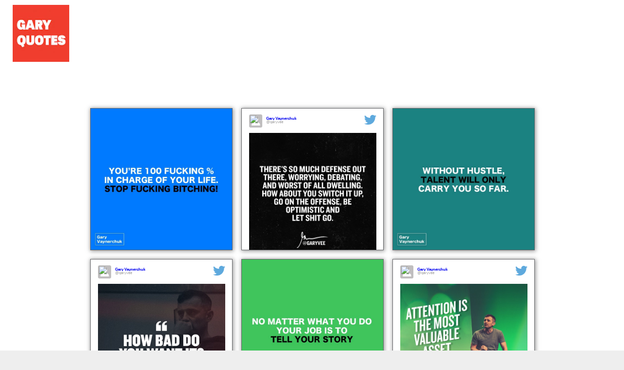

--- FILE ---
content_type: text/css
request_url: https://cdn.media.citia.com/content/organization/click-mocks/singleCards.css?v=1634921794000
body_size: 2400
content:
@font-face {
  font-family: 'ProximaNova-Black';
  src: url('/content/organization/citia/media/7945c2a8-ec90-4ed0-b4a5-24d16d4dfa2a') format('opentype');
}

@font-face {
  font-family: 'ProximaNova-Bold';
  src: url('/content/organization/citia/media/2d9de158-7233-4cc7-94b8-29cfbd838579') format('opentype');
}

@font-face {
  font-family: 'ProximaNova-BoldIt';
  src: url('/content/organization/citia/media/7386387a-fb0a-44d0-9059-b9ddc56171a7') format('opentype');
}

@font-face {
  font-family: 'ProximaNova-Extrabold';
  src: url('/content/organization/citia/media/2010f54b-c9dd-4832-89ab-6e8af78730e4') format('opentype');
}

@font-face {
  font-family: 'ProximaNova-Light';
  src: url('/content/organization/citia/media/bf0c8e9b-3569-4789-a6eb-85cf6bcc96a5') format('opentype');
}

@font-face {
  font-family: 'ProximaNova-LightItalic';
  src: url('/content/organization/citia/media/916b273b-0417-403c-8950-c6ef48d2063e') format('opentype');
}

@font-face {
  font-family: 'ProximaNova-RegItalic';
  src: url('/content/organization/citia/media/9b66a2dd-1f62-43fc-9d01-41464188fb90') format('opentype');
}

@font-face {
  font-family: 'ProximaNova-Regular';
  src: url('/content/organization/citia/media/dc028120-5962-4076-9c36-9be972bbd386') format('opentype');
}

@font-face {
  font-family: 'ProximaNova-RegularItalic';
  src: url('/content/organization/citia/media/40bfc380-4364-4e71-a390-85e2716e54f7') format('opentype');
}

@font-face {
  font-family: 'ProximaNova-Semibold';
  src: url('/content/organization/citia/media/e40cc9a1-dd2c-4c16-a0f3-3ac07650fcbf') format('opentype');
}

@font-face {
  font-family: 'ProximaNova-SemiboldItalic';
  src: url('/content/organization/citia/media/c1221446-55a5-4bb0-8aaf-0f27fe7d62b2') format('opentype');
}

@font-face {
  font-family: 'ProximaNovaCond-Light';
  src: url('/content/organization/citia/media/184cff50-5f83-4855-b871-302903189cc4') format('opentype');
}

@font-face {
  font-family: 'ProximaNovaCond-LightIt';
  src: url('/content/organization/citia/media/e6354c30-c7cd-497d-ad16-c5d64234aedf') format('opentype');
}

@font-face {
  font-family: 'ProximaNovaCond-Regular';
  src: url('/content/organization/citia/media/c46f5cbc-1c83-4a2e-b7e7-ddaaaa50074c') format('opentype');
}

@font-face {
  font-family: 'ProximaNovaCond-RegularIt';
  src: url('/content/organization/citia/media/d89ef910-44dc-48da-a5b9-f962d36f2d3d') format('opentype');
}

@font-face {
  font-family: 'ProximaNovaCond-Semibold';
  src: url('/content/organization/citia/media/cb543bff-b1d0-40a0-a6c7-9bb3ed5c4499') format('opentype');
}

@font-face {
  font-family: 'ProximaNovaCond-SemiboldIt';
  src: url('/content/organization/citia/media/eaa958d0-e9b9-45ad-bb47-9c625b273ff0') format('opentype');
}

@font-face {
  font-family: 'GEInspiraBd';
  src: url('/content/organization/click-mocks/media/7b5be711-30cd-41c9-aa45-f5787f1546d3') format('truetype');
}

@font-face {
  font-family: 'GEInspiraBI';
  src: url('/content/organization/click-mocks/media/32430f2c-89e1-4c3a-92ba-4a65cd80590b') format('truetype');
}

@font-face {
  font-family: 'GEInspiraItalic';
  src: url('/content/organization/click-mocks/media/dac25f34-04f5-495f-a494-eeeb052b9db2') format('truetype');
}

@font-face {
  font-family: 'GEInspiraRegular';
  src: url('/content/organization/click-mocks/media/3c6bc9df-a2b5-4cd0-8c63-07799aa45774') format('truetype');
}

@font-face {
  font-family: 'RubikRegular';
  src: url('/content/organization/click-mocks/media/0ce9160d-6f20-47d1-a31c-c53d6d1290d7') format('truetype');
}

@font-face {
  font-family: 'RubikMedium';
  src: url('/content/organization/click-mocks/media/00c04a6a-50b0-433e-b1a4-5817a7adff41') format('truetype');
}

@font-face {
  font-family: 'RubikLight';
  src: url('/content/organization/click-mocks/media/066a26ab-f97b-4983-8e71-10a5723eb570') format('truetype');
}

@font-face {
  font-family: 'RubikBold';
  src: url('/content/organization/click-mocks/media/32c63f71-5d19-4b1e-9cbd-f7dacc9b4a2c') format('truetype');
}

@font-face {
  font-family: 'RubikBlack';
  src: url('/content/organization/click-mocks/media/3eb1f22d-6682-4fc3-935a-d2a7eb39a993') format('truetype');
}

@font-face {
  font-family: 'FCKaiserMedWeb';
  src: url('/content/organization/click-mocks/media/39dd7694-9ed4-49a7-a85a-0f7ca8e89c19') format('opentype');
}

@font-face {
  font-family: 'FCKaiserRegWeb';
  src: url('/content/organization/click-mocks/media/76af0a58-f60c-411b-bc9f-a2f670f23277') format('opentype');
}

@font-face {
  font-family: 'FCZIZIOUSANS';
  src: url('/content/organization/click-mocks/media/ec3e286e-1195-49c4-b767-e0e876657af2') format('opentype');
}

@font-face {
  font-family: 'Meret Pro';
  src: url('/content/organization/click-mocks/media/6171a608-79fb-448a-a70c-d27dee5e8814') format('opentype');
}

@font-face {
  font-family: 'FCZizou Slab';
  src: url('/content/organization/click-mocks/media/53b7e6f0-8dc7-4cfd-9efe-945ff4199647') format('opentype');
}

@font-face {
  font-family: 'Neutral Display-Titling';
  src: url('/content/organization/click-mocks/media/495ec9b8-044a-422c-af57-bf654bbe26eb') format('truetype');
}

@font-face {
  font-family: 'Neutra Display';
  src: url('/content/organization/click-mocks/media/ce97395c-4108-4c40-8732-ad882840afa6') format('truetype');
}

@font-face {
  font-family: 'Neutra Display-Titling';
  src: url('/content/organization/click-mocks/media/a4cc4cc4-a7ca-418d-9671-7f446a905b47') format('opentype');
}

@font-face {
  font-family: 'Karbon Medium';
  src: url('/content/organization/click-mocks/media/0c88c0e1-ae96-4dc3-ab53-158de3cd9203') format('opentype');
}

@font-face {
  font-family: 'Karbon Semi Bold';
  src: url('/content/organization/click-mocks/media/ff6f8f92-912d-403d-a972-44c742b66b04') format('opentype');
}

@font-face {
  font-family: 'Karbon Regular';
  src: url('/content/organization/click-mocks/media/81c7246a-4bd7-4d84-860b-58de1540820b') format('opentype');
}

@font-face {
  font-family: 'Raleway Regular';
  src: url('/content/organization/click-mocks/media/ac23a33c-a9ef-4af1-b762-638d0f902de7') format('truetype');
}

@font-face {
  font-family: 'Accord Alt Light';
  src: url('/content/organization/click-mocks/media/dd39270c-370c-4f44-8dd6-90c48c855741') format('truetype');
}

@font-face {
  font-family: 'Accord Alt Light Ital';
  src: url('/content/organization/click-mocks/media/cae8c4c9-b238-4c67-9310-479c2e561258') format('truetype');
}

@font-face {
  font-family: 'Accord Alt Med';
  src: url('/content/organization/click-mocks/media/c6f20a6f-79c8-4348-8bf0-6407dbab5cd9') format('truetype');
}

@font-face {
  font-family: 'Accord Alt Med Ital';
  src: url('/content/organization/click-mocks/media/2e20056a-a0cf-4964-b81a-d61c5def6841') format('truetype');
}

@font-face {
  font-family: 'PT Sans';
  src: url('/content/organization/click-mocks/media/cdf281b4-d057-4a6b-b620-391d178b9e79') format('truetype');
}

@font-face {
  font-family: 'PT Sans Bold';
  src: url('/content/organization/click-mocks/media/0b9e5c7c-0325-4739-a129-6ff87932a520') format('truetype');
}

@font-face {
  font-family: 'PTSansOther';
  src: url('/content/organization/click-mocks/media/ebb15e12-7448-4448-970a-34073df5a9d2') format('truetype');
}

@font-face {
  font-family: 'Maven Black';
  src: url('/content/organization/click-mocks/media/95135185-53d0-40b0-9dfc-7874406709b1') format('truetype');
}

@font-face {
  font-family: 'Maven Bold';
  src: url('/content/organization/click-mocks/media/661b1931-b01f-4fdc-b8fa-b953745d7235') format('truetype');
}

@font-face {
  font-family: 'Maven Medium';
  src: url('/content/organization/click-mocks/media/d72547fb-7b03-47df-b726-80d49aec65dd') format('truetype');
}

@font-face {
  font-family: 'Maven Regular';
  src: url('/content/organization/click-mocks/media/dd1f4f0e-0340-4cc7-a55e-f366c15b187a') format('truetype');
}

@font-face {
  font-family: 'Gotham';
  src: url('/content/organization/click-mocks/media/9790aae4-829f-4f75-b2ac-58af860829b5') format('truetype');
}

@font-face {
  font-family: 'Akzidenz Grotesk Black';
  src: url('/content/organization/click-mocks/media/43699f82-3f45-4635-ac93-a977d32edf8d') format('truetype');
}

@font-face {
  font-family: 'Akzidenz Grotesk Bold';
  src: url('/content/organization/click-mocks/media/7970625d-1122-4d8b-b808-0d4a052ac4a3') format('truetype');
}

@font-face {
  font-family: 'Akzidenz Grotesk Light';
  src: url('/content/organization/click-mocks/media/6c02787b-bd6b-420e-a329-41da41223639') format('truetype');
}

@font-face {
  font-family: 'Akzidenz Grotesk Roman';
  src: url('/content/organization/click-mocks/media/8cfb2dca-f446-4083-a8fb-610a0530746e') format('truetype');
}

@font-face {
  font-family: 'Oswald';
  src: url('/content/organization/click-mocks/media/32601498-220d-4f8a-ae90-9951aa6f845e') format('truetype');
}

@font-face {
  font-family: 'OswaldBold';
  src: url('/content/organization/click-mocks/media/76ddcac8-cce1-4b54-b49f-0cec6a527a34') format('truetype');
}

@font-face {
  font-family: 'OswaldSemiBold';
  src: url('/content/organization/click-mocks/media/d8cd9294-25fa-4b2c-9e91-6ab144e61c97') format('truetype');
}

@font-face {
  font-family: 'OswaldMedium';
  src: url('/content/organization/click-mocks/media/5c38ea45-ddf5-4fc4-8f9d-17ccf29492c1') format('truetype');
}

@font-face {
  font-family: 'OswaldRegular';
  src: url('/content/organization/click-mocks/media/aebe2862-f8a7-41ae-9254-2af895dd43cd') format('truetype');
}

@font-face {
  font-family: 'OswaldLight';
  src: url('/content/organization/click-mocks/media/4ae66949-fcf1-40e1-bb92-1c6eb7095efc') format('truetype');
}

@font-face {
  font-family: 'OswaldExtraLight';
  src: url('/content/organization/click-mocks/media/0e940ddf-255c-4201-ba1c-029b61861cd9') format('truetype');
}

@font-face {
  font-family: 'LoraBoldItalic';
  src: url('/content/organization/click-mocks/media/9f617ac0-028b-4b7e-8ea5-d5d04fda9f63') format('truetype');
}

@font-face {
  font-family: 'LoraBold';
  src: url('/content/organization/click-mocks/media/990dd036-34c2-470d-b051-6734e131e5ea') format('truetype');
}

@font-face {
  font-family: 'LoraItalic';
  src: url('/content/organization/click-mocks/media/f3f7e2b7-9998-4be1-8fb9-c2c65fb1449e') format('truetype');
}

@font-face {
  font-family: 'LoraRegular';
  src: url('/content/organization/click-mocks/media/b0300e27-2ab5-407b-a72e-089533c019e0') format('truetype');
}

@font-face {
  font-family: 'Chalkduster';
  src: url('/content/organization/click-mocks/media/2565fe4e-6da9-4c79-9d66-893251294b57') format('truetype');
}

@font-face {
  font-family: 'SF-Pro-Display-Black';
  src: url('/content/organization/click-mocks/media/05ce52ab-74e5-40a8-b710-cd6b19603b21') format('opentype');
}

@font-face {
  font-family: 'SF-Pro-Display-Bold';
  src: url('/content/organization/click-mocks/media/3401d1b6-92ae-4b71-a862-d6bc4e1f5594') format('opentype');
}

@font-face {
  font-family: 'SF-Pro-Display-Heavy';
  src: url('/content/organization/click-mocks/media/6bbffa43-597b-4f1c-8bfe-560618d0502e') format('opentype');
}

@font-face {
  font-family: 'SF-Pro-Display-Regular';
  src: url('/content/organization/click-mocks/media/9c3d79eb-8f29-43c7-b350-c70d0a07dcbe') format('opentype');
}

@font-face {
  font-family: 'SF-Pro-Display-Medium';
  src: url('/content/organization/click-mocks/media/927f796d-9b76-4086-a1ba-77374e312c58') format('opentype');
}



@font-face {
  font-family: 'ViacomDruk';
  src: url('/content/organization/click-mocks/media/af273cb4-7f28-4502-8fd3-3d8645b30c8c') format('opentype');
}

